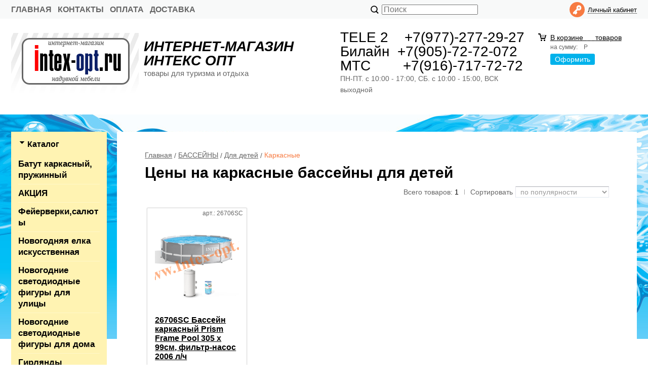

--- FILE ---
content_type: text/html; charset=WINDOWS-1251
request_url: https://shop.intex-opt.ru/catalog395_1.html
body_size: 6082
content:
<!DOCTYPE html><html lang="ru" class=""><head><title>Детские каркасные бассейны, купить каркасный бассейн для детей.</title><meta name="keywords" content=""><meta name="Description" content="Цены на каркасные бассейны для детей"><meta charset="windows-1251"><meta name="robots" content="index,follow"><link href="//static.itmatrix.ru/gift/themes/v12.07/techno/layout/css/layout.css?20260120195008" rel="stylesheet" type="text/css"><meta name="viewport" content="width=device-width, initial-scale=1, user-scalable=no"><link href="//static.itmatrix.ru/gift/themes/v12.07/techno/layout/css/layout_mobile.css?20260120195008" rel="stylesheet" type="text/css"><link href="/css/colors.css" rel="stylesheet" type="text/css"><link href="/css/custom.css?20260120195008" rel="stylesheet" type="text/css"><noscript><link href="//static.itmatrix.ru/gift/themes/v12.01/techno/css/noscript.css?20260120195008" rel="stylesheet" type="text/css"></noscript><script src="//static.itmatrix.ru/gift/themes/v12.07/js/app.js?20260120195008" charset="UTF-8"></script><style type="text/css">
#spoilercontrol {cursor:pointer; width:130px; font-style:italic; border:none; padding:5px; padding-left:15px!important; background:url(/files/images/plus.png) 4px 60% no-repeat;}
#spoiler {display:block;}
#spoiler, #spoilerafter {box-shadow: 0px 3px 8px #808080; border:#E5E5E5 solid 2px;}
#spoiler, #spoilerafter, #spoilercontrol {color: #666!important; padding-left:5px; padding-right:5px; padding-bottom: 5px;}

div#spoiler h1, div#spoilerafter h1 {font-size:22px;line-height:12px;}
div#spoiler h2, div#spoilerafter h2 {font-size:20px;line-height:10px;}
div#spoiler h3, div#spoilerafter h3 {font-size:18px;line-height:8px;}
</style>

<script type="text/javascript">
var S2UOnLoadData; var S2UNewOnloadAction = true;$(document).ready(function() {$.ajax({type: "POST", url: "/cgi-bin/request.pl", data: {package: 'S2U::Frame::FO::UserDataTracker', event: 'ajax_onload_action', v: 2 },
dataType: "json", success: function(res) {S2UOnLoadData = res.data; _S2UCart.updateCartInfoOnLoad();var user = S2UOnLoadData.user_info || { authorized: 0 };if (user.authorized) {$('.header-cap-enter-text').html(user.name);$('.header-cap-toolbar__register').hide();$('.header-cap-toolbar__personal .header-cap-toolbar__divider').hide();}
}});});</script>
</head><body class="techno mobile_layout"><div class="aside-mobile-menu"><form action="/cgi-bin/dsp.pl" method="get"><div class="search__holder"><input class="search__input " name="search_string" placeholder="Поиск"><input class="search__submit" type="submit" value="Найти"></div><input type="hidden" value="search" name="event"><input type="hidden" value="search" name="cl"></form><ul class="catalog-menu catalog-menu_type_mobile catalog-menu_settings_position"></ul><ul class="catalog-menu articles"></ul><ul class="cap__menu"></ul><div class="aside-mobile-menu-personal"><a class="aside-mobile-menu-personal-link" href="/cgi-bin/dsp.pl?cl=register&amp;event=edit_form"><span>Личный кабинет</span></a></div></div><style type="text/css"> .formula .aside-mobile-menu .catalog-menu.articles {
 margin-top: -12px;
 }
</style><div class="wrapper"><header><div class="header-cap"><div class="burger"><input type="checkbox" id="toggle-menu"/><label for="toggle-menu"><span class="menu-icon"></span></label></div><div class="mobile-header-link mobile-header-link__main"><a href="/" class="mobile-header-icon mobile-header-icon__main"></a></div><div class="mobile-side"><div class="mobile-header-link mobile-header-link__phone"><a href="tel:+79772772927" class="mobile-header-icon mobile-header-icon__phone"></a></div><div class="mobile-header-link mobile-header-link__basket"><a href="/cgi-bin/dsp.pl?cl=order&amp;event=show_basket" class="mobile-header-icon mobile-header-icon__basket"><span class="mobile-basket-quantity basket__count">&nbsp;</span></a></div></div><div class="header-cap__inner"><div class="header-cap-menu__inner"><ul class="header-cap__menu"><li class="menu__item"><a class="menu__link" href="/">Главная</a></li><li class="menu__item"><a class="menu__link" href="/articles40.html">КОНТАКТЫ</a></li><li class="menu__item"><a class="menu__link" href="/articles82.html">ОПЛАТА</a></li><li class="menu__item"><a class="menu__link" href="//shop.intex-opt.ru/articles16.html">ДОСТАВКА</a></li></ul></div><div class="header-cap-search__inner"><form class="header-cap__search" action="/cgi-bin/dsp.pl" method="get"><div class="search__holder"><input class="search__input " name="search_string" placeholder="Поиск"><input class="search__submit" type="submit" value="Найти"></div><input type="hidden" value="search" name="event"><input type="hidden" value="search" name="cl"></form></div>
<div class="header-cap-toolbar__inner"><ul class="header-cap__toolbar"><li class="toolbar__personal"><a class="toolbar__link" href="/cgi-bin/dsp.pl?cl=register&amp;event=edit_form"><span>Личный кабинет</span></a></li></ul></div></div></div><div class="header-body"><div class="header__bg"></div><div class="header-body__inner row"><div class="header-body__logo"><a class="logo logo_settings_position" href="/"><img src="/images/logo.gif" alt="Интернет-магазин ИНТЕКС ОПТ: товары для туризма и отдыха на даче." /></a><div class="header__logo__text"><div class="header__logo__title"><a class="logo__text__link" href="/">ИНТЕРНЕТ-МАГАЗИН ИНТЕКС ОПТ</a></div><div class="header__logo__slogan">товары для туризма и отдыха</div></div></div><div class="header-body__contact"><div class="contact__phone"><nobr>TELE 2    +7(977)-277-29-27</nobr><br>
<nobr>Билайн  +7(905)-72-72-072</nobr><br>
<nobr>МТС        +7(916)-717-72-72</nobr></div><div class="contact__time">ПН-ПТ. с 10:00 - 17:00, СБ. с 10:00 - 15:00, ВСК выходной</div></div><div class="header-body__basket"><div class="basket__counter"><a href="/cgi-bin/dsp.pl?cl=order&amp;event=show_basket"> В корзине&nbsp;
<span class="basket__count">&nbsp;&nbsp;</span>&nbsp;
<span class="basket__item_title"> товаров
</span></a></div><div class="basket__price">на сумму: <span class="basket__summ">&nbsp;&nbsp;</span> Р</div><div class="basket__order"><a class="btn-color-conversion" href="/cgi-bin/dsp.pl?cl=order&amp;event=show_basket">Оформить</a></div></div> </div></div>
</header><div class="content-block"><div class="content-block__inner"><div class="content-aside-block layout_type_aside "><div class="aside-catalog-menu"><div class="toggle toggle_settings_position left_catalog_toggle active" id="left_catalog_toggle"><div class="toggle__trigger">Каталог</div><div class="toggle__content"><ul class="catalog-menu catalog-menu_type_aside catalog-menu_settings_position  "><li class="catalog-menu__item level1 "><a class="catalog-menu__link" href="/catalog475_1.html">Батут каркасный, пружинный</a></li><li class="catalog-menu__item level1 "><a class="catalog-menu__link" href="/catalog231_1.html">АКЦИЯ</a></li><li class="catalog-menu__item level1 "><a class="catalog-menu__link" href="/catalog454_1.html">Фейерверки,салюты</a></li><li class="catalog-menu__item level1 "><a class="catalog-menu__link" href="/catalog420_1.html">Новогодняя елка искусственная</a></li><li class="catalog-menu__item level1 "><a class="catalog-menu__link" href="/catalog429_1.html">Новогодние светодиодные фигуры для улицы</a></li><li class="catalog-menu__item level1 "><a class="catalog-menu__link" href="/catalog430_1.html">Новогодние светодиодные фигуры для дома</a></li><li class="catalog-menu__item level1 "><a class="catalog-menu__link" href="/catalog410_1.html">Гирлянды светодиодные новогодние</a></li><li class="catalog-menu__item level1 "><a class="catalog-menu__link" href="/catalog406_1.html">Тюбинг ( надувные санки-ватрушки)</a></li><li class="catalog-menu__item level1 "><a class="catalog-menu__link" href="/catalog402_1.html">КОПТИЛЬНИ</a></li><li class="catalog-menu__item level1 "><a class="catalog-menu__link" href="/catalog220_1.html">НАДУВНЫЕ МАТРАСЫ</a></li><li class="catalog-menu__item level1 "><a class="catalog-menu__link" href="/catalog401_1.html">КОВРИКИ-ПАЗЛЫ (МЯГКИЙ ПОЛ)</a></li><li class="catalog-menu__item level1 "><a class="catalog-menu__link" href="/catalog221_1.html">НАДУВНЫЕ КРОВАТИ</a></li><li class="catalog-menu__item level1 "><a class="catalog-menu__link" href="/catalog222_1.html">НАДУВНАЯ МЕБЕЛЬ</a></li><li class="catalog-menu__item level1 "><a class="catalog-menu__link" href="/catalog239_1.html">НАДУВНЫЕ БАТУТЫ</a></li><li class="catalog-menu__item level1 "><a class="catalog-menu__link" href="/catalog391_1.html">ИГРОВЫЕ ЦЕНТРЫ</a></li><li class="catalog-menu__item level1 "><a class="catalog-menu__link" href="/catalog309_1.html">НАДУВНЫЕ ПОДУШКИ</a></li><li class="catalog-menu__item level1 "><a class="catalog-menu__link" href="/catalog232_1.html">НАСОСЫ</a></li><li class="catalog-menu__item level1 catalog-menu__item_current-parent"><a class="catalog-menu__link catalog-menu__link_has_child" href="/catalog225_1.html">БАССЕЙНЫ</a><div class="catalog-menu__sub"><ul class="catalog-menu__sub-group"><li class="catalog-menu__sub-item level2 "><a href="/catalog392_1.html" class="catalog-menu__link">С жёсткими стенками</a></li><li class="catalog-menu__sub-item level2 "><a href="/catalog314_1.html" class="catalog-menu__link">Надувные бассейны</a></li><li class="catalog-menu__sub-item level2 "><a href="/catalog317_1.html" class="catalog-menu__link">Каркасные (сборные)</a></li><li class="catalog-menu__sub-item level2 "><a href="/catalog313_1.html" class="catalog-menu__link">С гидромассажем (джакузи)</a></li><li class="catalog-menu__sub-item level2 "><a href="/catalog379_1.html" class="catalog-menu__link">Металлические бассейны</a></li><li class="catalog-menu__sub-item level2 "><a href="/catalog328_1.html" class="catalog-menu__link">Большие бассейны</a></li><li class="catalog-menu__sub-item level2 "><a href="/catalog330_1.html" class="catalog-menu__link">Глубокие бассейны</a></li><li class="catalog-menu__sub-item level2 "><a href="/catalog327_1.html" class="catalog-menu__link">Для взрослых</a></li><li class="catalog-menu__sub-item level2 "><a href="/catalog321_1.html" class="catalog-menu__link">Семейные</a></li><li class="catalog-menu__sub-item level2 catalog-menu__item_current-parent"><a href="/catalog322_1.html" class="catalog-menu__link catalog-menu__link_has_child">Для детей</a><div class="catalog-menu__sub"><ul class="catalog-menu__sub-group"><li class="catalog-menu__sub-item level3 "><a href="/catalog325_1.html" class="catalog-menu__link">С горкой / игровые центры</a></li><li class="catalog-menu__sub-item level3 "><a href="/catalog394_1.html" class="catalog-menu__link">Надувные</a></li><li class="catalog-menu__sub-item level3 "><a href="/catalog324_1.html" class="catalog-menu__link">С надувным дном</a></li><li class="catalog-menu__sub-item level3 "><a href="/catalog396_1.html" class="catalog-menu__link">Жесткие стенки</a></li><li class="catalog-menu__sub-item level3 catalog-menu__item_current-parent"><a href="/catalog395_1.html" class="catalog-menu__link catalog-menu__sub-item__current-link">Каркасные</a></li><li class="catalog-menu__sub-item level3 "><a href="/catalog323_1.html" class="catalog-menu__link">С навесом</a></li><li class="catalog-menu__sub-item level3 "><a href="/catalog326_1.html" class="catalog-menu__link">С шариками (сухие)</a></li></ul></div></li><li class="catalog-menu__sub-item level2 "><a href="/catalog329_1.html" class="catalog-menu__link">Маленькие бассейны</a></li><li class="catalog-menu__sub-item level2 "><a href="/catalog366_1.html" class="catalog-menu__link">Чаши для бассейнов</a></li></ul></div></li><li class="catalog-menu__item level1 "><a class="catalog-menu__link" href="/catalog228_1.html">ХИМИЯ ДЛЯ БАССЕЙНОВ </a></li><li class="catalog-menu__item level1 "><a class="catalog-menu__link" href="/catalog227_1.html">АКСЕССУАРЫ ДЛЯ БАССЕЙНОВ</a></li><li class="catalog-menu__item level1 "><a class="catalog-menu__link" href="/catalog348_1.html">ПЛАВАТЕЛЬНЫЕ ПРИНАДЛЕЖНОСТИ</a></li><li class="catalog-menu__item level1 "><a class="catalog-menu__link" href="/catalog358_1.html">НАДУВНЫЕ ЛОДКИ</a></li><li class="catalog-menu__item level1 "><a class="catalog-menu__link" href="/catalog363_1.html">РЕМКОМПЛЕКТЫ</a></li><li class="catalog-menu__item level1 "><a class="catalog-menu__link" href="/catalog292_1.html">ПАЛАТКИ, РАСКЛАДУШКИ, СПАЛЬНЫЕ МЕШКИ</a></li></ul></div></div></div><div class="left__inner-block left__inner-block_fabric"><div class="producers producers_settings_position"><div class="producers__caption">Производители</div><div class="f_search"><select class="but2" name="fabric_id" id="select_fabric_page"><option value="">Производители</option><option value="/fabric195_1.html">BestWay</option><option value="/fabric194_1.html">INTEX</option><option value="/fabric201_1.html">Маркопул Кемиклс (Россия)</option></select><br></div></div></div><div class="left__inner-block left__inner-block_articles">  <div class="articles articles_settings_position"><div class="articles__title"><div class="articles__title__caption">Полезная информация</div></div><div class="articles__item articles__item_sub"><div class="articles__title articles__title_sub"><a href="/articles78.html">КАК ВЫБРАТЬ</a></div></div><div class="articles__item articles__item_sub"><div class="articles__title articles__title_sub"><a href="/articles77.html">ГАРАНТИЯ</a></div></div><div class="articles__item articles__item_sub"><div class="articles__title articles__title_sub"><a href="/articles79.html">УХОД</a></div></div><div class="articles__item articles__item_sub"><div class="articles__title articles__title_sub"><a href="/articles68.html">ИНСТРУКЦИИ</a></div></div><div class="articles__item articles__item_sub"><div class="articles__title articles__title_sub"><a href="//shop.intex-opt.ru/articles39.html">АДРЕС СЕРВИСНОГО ЦЕНТРА</a></div></div></div>
</div></div>
<div class="catalog_pages catalog_pages__left"><div class="main-content"><div class="main-content__inner main-content__inner_content-aside"><ul class="breadcrumbs breadcrumbs_settings_position" itemscope="" itemtype="http://schema.org/BreadcrumbList"><li class="breadcrumbs__item" itemscope="" itemprop="itemListElement" itemtype="http://schema.org/ListItem"><a class="breadcrumbs__link" itemprop="item" href="/"><span itemprop="name">Главная</span></a><meta itemprop="position" content="1" /></li><li class="breadcrumbs__item" itemscope="" itemprop="itemListElement" itemtype="http://schema.org/ListItem"><a class="breadcrumbs__link" itemprop="item" href="/catalog225_1.html"><span itemprop="name">БАССЕЙНЫ</span></a><meta itemprop="position" content="2" /></li><li class="breadcrumbs__item" itemscope="" itemprop="itemListElement" itemtype="http://schema.org/ListItem"><a class="breadcrumbs__link" itemprop="item" href="/catalog322_1.html"><span itemprop="name">Для детей</span></a><meta itemprop="position" content="3" /></li><li class="breadcrumbs__item"><span itemprop="name">Каркасные</span></li></ul><h1 class="layout__caption layout__caption_settings_position">Цены на каркасные бассейны для детей</h1><div class="catalog-options-row"><div class="catalog-options-row__right"><div class="search__items_total"> Всего товаров: <span>1</span></div><div class="catalog-options-separ"> |
</div>  <div class="sort-select"><div class="sort-select-desc">Сортировать</div><select><option data-url="?catalog_id=395&catalog_filter=1&sort=popularity" value="popularity" selected>по популярности</option><option data-url="?catalog_id=395&catalog_filter=1&sort=price" value="price" >по возрастанию цены</option><option data-url="?catalog_id=395&catalog_filter=1&sort=price_desc" value="price_desc" >по убыванию цены</option><option data-url="?catalog_id=395&catalog_filter=1&sort=discount" value="discount" >по скидкам</option><option data-url="?catalog_id=395&catalog_filter=1&sort=updated" value="updated" >по новинкам</option><option data-url="?catalog_id=395&catalog_filter=1&sort=title" value="title" >по названию</option></select></div>
</div></div>
<ul class="catalog-grid catalog-grid_settings_position
 "  data-catalog-min="190"
 data-catalog-max="400"
><li class="catalog-grid__item"><div class="unit "><div class="unit_container"><form class="buy__form" method="post" action="/cgi-bin/dsp.pl?add_to_basket=1"><div class="unit__holder"><a href="/item14023.html"><img src="https://shop.intex-opt.ru/upload/goods_pic_sm/14023.png" alt="26706SC Бассейн каркасный Prism Frame Pool 305 х 99см, фильтр-насос 2006 л/ч" class="unit__image"></a></div><div class="unit__article"><div class="unit__caption"><div class="unit__articul">арт.: 26706SC</div><div class="unit__title"><a href="/item14023.html">26706SC Бассейн каркасный Prism Frame Pool 305 х 99см, фильтр-насос 2006 л/ч</a></div></div><div class="unit__content"><div class="unit__descr"><ul>
<li><span style="color: #000000; font-size: 16px;">Диаметр: 305 см</span></li>
<li><span style="color: #000000; font-size: 16px;">Высота: 99 см</span></li>
<li><span style="color: #000000; font-size: 16px;">Фильтр-насос 2006 л.ч, картриджный</span></li>
<li><span style="color: #000000; font-size: 16px;">Объём воды: 5.927 л</span></li>
<li><span style="color: #000000; font-size: 16px;">Цвет: серый</span></li>
<li><span style="color: #000000; font-size: 16px;">Материал: пвх, металл, полиэстер</span></li>
<li><span style="color: #000000; font-size: 16px;">Вес: 23,4 кг.</span></li>
<li><span style="color: #000000; font-size: 16px;">Возраст 6+</span></li>
<li><span style="color: #000000; font-size: 16px;">Габариты упаковки: 43x25x116 см</span></li>
<li><span style="color: #000000; font-size: 16px;">Время установки: 30 мин&nbsp;</span></li>
<li><span style="color: #000000; font-size: 16px;">Производитель: Intex</span></li>
</ul></div></div><div class="unit__side"><div class="unit__status"><span class="item_status status_avail" style="color:#008000">В наличии</span></div><div class="unit__prices"><div>Цена</div><div class="unit__price unit__price_type_new">16 200 <span class="unit__price__rub-char">руб.</span></div><input type="hidden" name="price_id" value="13751"></div><div class="unit__buttons_inner"><input type="submit" class="unit__button btn-color-conversion unit_addToCart" value="Купить"></div><input type="hidden" name="goods_id" value="14023"><input type="hidden" name="event" value="add_to_basket"><input type="hidden" name="cl" value="order"></div></div></form></div></div></li></ul>
</div></div></div></div></div><div class="push"></div></div><div class="footer__inner"><footer class="footer-top"><div class="footer-top__inner"><div class="footer-top__text">Товары Intex оптом и в розницу с доставкой по Москве, Подмосковью и по всей России. Наш оптово-розничный склад-магазин находится в г.Балашиха (Московская область) - возможен самовывоз.<br></div><div class="footer-top__copyright"><div style="text-align:left;"><nobr><span size="2" face="Arial, Helvetica, sans-serif" style="font-family: Arial, Helvetica, sans-serif; font-size: small;"><strong>© <a href="//shop.intex-opt.ru/">shop.INTEX-opt.ru</a> 2010-2017. </strong></span></nobr></div></div><div class="footer-top__contact"><div class="contact__phone"><nobr>TELE 2    +7(977)-277-29-27</nobr><br>
<nobr>Билайн  +7(905)-72-72-072</nobr><br>
<nobr>МТС        +7(916)-717-72-72</nobr></div><div class="contact__time">ПН-ПТ. с 10:00 - 17:00, СБ. с 10:00 - 15:00, ВСК выходной</div></div></div></footer><footer class="footer-bottom"><div class="footer-bottom__inner"><div class="footer-bottom__copy"><div class="development development_settings_position "><span class="development__link">Shop2You</span><div class="development__holder">Создано<br>на платформе</div></div><div class="footer__counters footer__counters_settings_position"><!--LiveInternet counter--><script type="text/javascript"><!--
document.write("<a href='//www.liveinternet.ru/click' "+
"target=_blank><img src='//counter.yadro.ru/hit?t20.6;r"+
escape(document.referrer)+((typeof(screen)=="undefined")?"":
";s"+screen.width+"*"+screen.height+"*"+(screen.colorDepth?
screen.colorDepth:screen.pixelDepth))+";u"+escape(document.URL)+
";"+Math.random()+
"' alt='' title='LiveInternet: показано число просмотров за 24"+
" часа, посетителей за 24 часа и за сегодня' "+
"border='0' width='88' height='31'><\/a>")
//--></script><!--/LiveInternet-->
</div><div class="footer__review"><a class="reView" data-defaulttext="Мобильная версия сайта" data-coretext="Полная версия сайта" href="/">Полная версия сайта</a></div></div></div></footer><script language="javascript">

document.write('<style>#spoiler{overflow:hidden; height:150px;}#spoilerafter {display:none;}</style>');

var ua = navigator.userAgent.toLowerCase();
if (ua.search(/msie/) > -1) {
	document.write('<style>.refresh{opacity:1; filter:progid:DXImageTransform.Microsoft.Alpha(opacity=100);}</style>'); // Заставляем IE перерисовывать страницу.
}

obj = 'spoiler';
first = 'Подробнее...';
second = 'Скрыть текст.';

var spoiler = document.getElementById(obj);
var spoilerafter = document.getElementById(obj + 'after');
var spoilercontrol = document.getElementById(obj + 'control');
var cont = spoiler.parentNode;

if (spoilercontrol === null | spoilercontrol === undefined | spoilercontrol === false)
{
	var divspoilercontrol = document.createElement ('div');
	divspoilercontrol.id = 'spoilercontrol';
	divspoilercontrol.setAttribute("onclick", "spoilertoggle();");
	divspoilercontrol.innerHTML = first;
	cont.insertBefore(divspoilercontrol, spoiler.nextSibling);
	var spoilercontrol = document.getElementById(obj + 'control');
}

if (spoilerafter === null | spoilerafter === undefined | spoilerafter === false)
{
	var divspoilerafter = document.createElement ('div');
	divspoilerafter.id = 'spoilerafter';
	cont.insertBefore(divspoilerafter, spoiler.nextSibling);
	var spoilerafter = document.getElementById(obj + 'after');
}


function spoilertoggle()
{
	var oldparentclassname = cont.className;

	if (oldparentclassname === null | oldparentclassname === undefined | oldparentclassname === false)
	{
		oldparentclassname = "";
	}

	content = spoiler.innerHTML;
	spoilerafter.innerHTML = content;

	if (spoiler.style.display != "none" & spoiler.style.display != "block") {
		spoilerafter.style.visibility = "visible";
		spoilerafter.style.display = "block";
		spoiler.style.display = "none";
		trueheight = spoilerafter.clientHeight;
		spoiler.style.display = "block";
		spoilerafter.style.display = "none";
		spoilerafter.style.visibility = "hidden";
	}

	if (spoiler.style.display == "none") {
		spoiler.style.display = "block";
		spoilerafter.style.display = "none";
		spoilerafter.style.visibility = "hidden";
		spoilercontrol.innerHTML = first;
		spoilercontrol.style.background = "url(/files/images/plus.png) 4px 60% no-repeat";
		cont.className = (oldparentclassname + " refresh").trim();
	} else {
		spoilerafter.style.visibility = "visible";
		spoilerafter.style.display = "block";
		spoilerafter.style.height = trueheight;
		spoiler.style.display = "none";
		spoilercontrol.innerHTML = second;
		spoilercontrol.style.background = "url(/files/images/minus.png) 4px 60% no-repeat";

		cont.className = oldparentclassname;
	}
}
</script><div id="scrollup"></div></div></body></html>

--- FILE ---
content_type: text/css
request_url: https://shop.intex-opt.ru/css/colors.css
body_size: 3146
content:
.techno{color:#666;}.techno .header-cap{background:#f8f9f9;}.techno .header-cap__inner{background:#f8f9f9;}.techno .header-cap__menu .menu__link{color:#666;}.techno .header-cap__menu .menu__link:hover{color:#000;}.techno .header-category__inner{background:transparent;}.techno .header-body .header__logo__title{color:#000;}.techno .header-body .header__logo__slogan{color:#666;}.techno .header-body .logo__text__link{color:#000;}.techno .header-body .contact__phone{color:#000;}.techno .header-body .contact__phone a{color:#000;}.techno .header-body .contact__time{color:#666;}.techno .header-body{background-color:transparent;background-position:center;background-image:none;}.techno .header-body:before{background-image:none;}.techno .header-body:after{background-image:none;}.techno .header__bg{background-color:transparent;background-position:center;background-image:none;}.techno .header__bg:before{background-image:none;}.techno .header__bg:after{background-image:none;}.techno .catalog-menu_top{background:#f77b42;}.techno .catalog-menu_top .catalog-menu__item .catalog-menu__link{color:#fff;}.techno .catalog-menu_top .catalog-menu__item:hover .catalog-menu__link{color:#fff;background-color:#de6f3b;}.techno .catalog-menu_top .catalog-menu__item.open>.catalog-menu__link{color:#fff;background-color:#de6f3b;}.techno .catalog-menu_top .catalog-menu__sub{background:#de6f3b;}.techno .catalog-menu_top .catalog-menu__sub .catalog-menu__sub-item a{color:#fff;}.techno .catalog-menu_top .catalog-menu__sub .catalog-menu__sub-item a:hover{color:#fff;background:#f77b42;}.techno .wrapper{background:transparent;}.techno .content-block__inner{background:transparent;}.techno .main-content{background:#fff;}.techno .aside-catalog-menu .toggle{background:#fff3b2;}.techno .aside-catalog-menu .toggle .toggle__trigger{color:#000;}.techno .aside-catalog-menu .toggle.active{background:#fff3b2;}.techno .aside-catalog-menu .toggle.active .toggle__trigger{color:#000;}.techno .aside-catalog-menu .catalog-menu__link{color:#000;}.techno .aside-catalog-menu .catalog-menu__link:hover,.techno .aside-catalog-menu .catalog-menu__link.catalog-menu__sub-item__current-link{background:#b3aa7d;color:#fff;}.techno .aside-catalog-menu .catalog-menu__sub-item a{color:#474747;}.techno .aside-catalog-menu .catalog-menu__sub-item a:hover,.techno .aside-catalog-menu .catalog-menu__sub-item a.catalog-menu__sub-item__current-link{background:#b3aa7d;color:#fff;}.techno .aside-catalog-menu .aside-catalog-menu-hover .catalog-menu__sub-item a{color:#474747;}.techno .aside-catalog-menu .aside-catalog-menu-hover .catalog-menu__sub-item a:hover,.techno .aside-catalog-menu .aside-catalog-menu-hover .catalog-menu__sub-item a.catalog-menu__sub-item__current-link{background:#b3aa7d;color:#474747;}.techno .aside-catalog-menu .aside-catalog-menu-hover .catalog-menu__item .level2 .catalog-menu__link{color:#474747;}.techno .aside-catalog-menu .aside-catalog-menu-hover .catalog-menu__item .level2 .catalog-menu__link:hover{background:#b3aa7d;color:#474747;}.techno .aside-catalog-menu .open>.catalog-menu__link{background:#b3aa7d;color:#fff;}.techno .aside-mobile-menu{background:#fff3b2;border-right-color:#e6dba0;}.techno .aside-mobile-menu .catalog-menu .catalog-menu__link{color:#000;}.techno .aside-mobile-menu .catalog-menu .catalog-menu__link:hover,.techno .aside-mobile-menu .catalog-menu .catalog-menu__link.catalog-menu__sub-item__current-link{background:#b3aa7d;color:#fff;}.techno .aside-mobile-menu .catalog-menu .catalog-menu__sub-item a{color:#474747;}.techno .aside-mobile-menu .catalog-menu .catalog-menu__sub-item a:hover,.techno .aside-mobile-menu .catalog-menu .catalog-menu__sub-item a.catalog-menu__sub-item__current-link{background:#b3aa7d;color:#fff;}.techno a{color:#666;}.techno a:hover{color:#000;}.techno .layout__caption{color:#000;}.techno .layout__caption_type_catalog-item{color:#000;}.techno .left__inner-block{background:#fff;}.techno .right__inner-block{background:#fff;}.techno .footer-top{background:#fff3b2;}.techno .footer-top .footer-top__inner{background:#fff3b2;}.techno .footer-top .footer-top__copyright{color:#000;}.techno .footer-top .footer-top__contact .contact__phone{color:#000;}.techno .footer-top .footer-top__contact .contact__time{color:#000;}.techno .footer-top .footer-top__menu .menu__link{color:#000;}.techno .footer-bottom{background:#f77b42;}.techno .footer-bottom .footer-bottom__inner{background:#f77b42;}.techno .development{color:#fff;}.techno .development__link{color:#fff;}.techno .unit{background:#fff;border-color:#dadada;}.techno .unit:hover{border-color:#000;}.techno .unit .unit__title a{color:#000;}.techno .unit .unit__articul{color:#666;}.techno .unit .unit__price_type_new{color:#000;}.techno .unit .prices-radio__price-new{color:#000;}.techno .unit .unit__price_type_old__value{color:#f00;}.techno .unit .prices-radio__price-old{color:#f00;}.techno .unit .unit__price__discount{color:#f00;}.techno .unit .unit__badge{background:url("//static.itmatrix.ru/gift/themes/v12.04/techno/layout//i/unit__badge.png");}.techno .unit.unit_badge_hit{border-color:#4082d4;}.techno .unit.unit_badge_hit .unit__badge{background-position:-24px 0;}.techno .unit.unit_badge_hit .unit__label{color:#4082d4;}.techno .unit.unit_badge_hit:hover{border-color:#4082d4;}.techno .unit.unit_badge_sale{border-color:#f13434;}.techno .unit.unit_badge_sale .unit__badge{background-position:-48px 0;}.techno .unit.unit_badge_sale .unit__label{color:#f13434;}.techno .unit.unit_badge_sale:hover{border-color:#f13434;}.techno .unit.unit_badge_new{border-color:#388219;}.techno .unit.unit_badge_new .unit__badge{background-position:0 0;}.techno .unit.unit_badge_new .unit__label{color:#388219;}.techno .unit.unit_badge_new:hover{border-color:#388219;}.techno .main_goods__caption{color:#000;}.techno .main_goods__caption a{color:#000;}.techno .main_goods__caption a:hover{color:#000;}.techno .article_main h1{color:#000;}.techno .slider .owl-controls .owl-page span{background:#f77b42;}.techno .slider .owl-controls .owl-page.active span,.techno .slider .owl-controls .owl-page:hover span{background:#000;}.techno .slider .slider__title{color:#000;}.techno .slider .slider__subtitle{color:#474747;}.techno .slider .slider__content{color:#666;}.techno .slider .slider__more a{background:#00B2EB;color:#fff;}.techno .slider .slider__more a:hover{background:#008ebc;color:#fff;}.techno .breadcrumbs__item{color:#f77b42;}.techno .breadcrumbs__item a.breadcrumbs__link{color:#666;}.techno .breadcrumbs__item a.breadcrumbs__link:hover{color:#000;}.techno .banner-list__title{color:#000;}.techno .search__submit{background:url("//static.itmatrix.ru/gift/themes/v12.04/techno/layout//i/search.png") no-repeat 0 3px;}.techno .toolbar__link:before{background-color:#f77b42;background-image:url("//static.itmatrix.ru/gift/themes/v12.04/techno/layout//i/toolbar.png");background-position:3px 3px;}.techno .producers .producers__caption{color:#000;}.techno .producers .producers__counter{background:#fff;}.techno .producers .producers__link{background:#fff;color:#666;}.techno .producers .producers__link:hover{color:#000;}.techno .producers .producers__item{background:url("//static.itmatrix.ru/gift/themes/v12.04/techno/layout//i/producers__item.png") repeat-x 0 100%;}.techno .subscription{background:#f77b42;}.techno .subscription__caption{color:#fff;}.techno .subscription__icon{background:url("//static.itmatrix.ru/gift/themes/v12.04/techno/layout//i/toolbar.png") no-repeat 0 -100px;}.techno .side__block_subscribe .subscription__submit{background:#00B2EB;}.techno .side__block_subscribe .subscription__submit:hover{background:#008ebc;}.techno .rest_pages .articles__title__caption{color:#000;}.techno .articles__title__caption{color:#000;}.techno .articles__title_sub{color:#000;}.techno .articles__descr{color:#666;}.techno .article_sub .articles__more a{background:#00B2EB;color:#fff;}.techno .btn:hover{background-color:#c66235;color:#fff;}.techno .btn-color-conversion{background:#00B2EB;}.techno .btn-color-regular{color:#fff;background:#f77b42;}.techno .btn-color-regular:hover{color:#fff;background:#c66235;}.techno .btn-color-conversion{color:#fff;background:#00B2EB;}.techno .btn-color-conversion:hover{color:#fff;background:#008ebc;}.techno .btn-color-conversion[disabled]{background:#aaa;cursor:default;}.techno .btn-color-regular[disabled]{background:#aaa;cursor:default;}.techno .header-body__basket:before{background:url("//static.itmatrix.ru/gift/themes/v12.04/techno/layout//i/basket.png") no-repeat 0 3px;}.techno .header-body__basket .basket__order a{background:#00B2EB;color:#fff;}.techno .header-body__basket .basket__order a:hover{background:#008ebc;color:#fff;}.techno .header-body__basket .basket__counter a{color:#000;}.techno .header-body__basket .basket__price{color:#666;}.techno .header-body__basket .basket__summ{color:#666;}.techno .club-card{background:#ffffef;color:#666;}.techno .unit__no-free-quantity{color:#f00;}.techno .order-registration-block{background-color:#F7F7F7;}.techno .basket__additional-delivery-block{background-color:#F7F7F7;}.techno .catalog-fabric{color:#666;}.techno .fabric__description{color:#666;}.techno .buy__label{color:#000;}.techno .buy__price{color:#000;}.techno .buy__price-new_radio{color:#000;}.techno .buy__price-old{color:#000;}.techno .buy__price-old_radio__value{color:#000;}.techno .buy__button{background-color:#f77b42;color:#fff;}.techno .buy__button:hover{background-color:#c66235;color:#fff;}.techno .buy__button.buy__button-quick_order{background-color:#f77b42;color:#fff;}.techno .buy__button.buy__button-quick_order:hover{background-color:#c66235;color:#fff;}.techno .buy__button_sendsp{background-color:#bbb;color:#fff;}.techno .buy__button_sendsp:hover{background-color:#969696;color:#fff;}.techno .item_price_type{color:#000;}.techno .multi-price-buttons__item a{background:#fff;color:#000;}.techno .multi-price-buttons__item a:hover{background:#ff944f;color:#fff;}.techno .multi-price-buttons__item a.selected{background:#f77b42;color:#fff;}.techno .multi-price-buttons__item a.selected:hover{background:#f77b42;color:#fff;}.techno .annotation__caption{color:#000;}.techno .product-buy__inner{background-color:#fff3b2;}.techno .item__tools-buttons{padding-bottom:10px;}.techno .shipping{background-color:#fff3b2;}.techno .shipping .shipping__icon{background:url("//static.itmatrix.ru/gift/themes/v12.04/techno/layout//i/shipping__icon.png") no-repeat;}.techno .shipping .shipping__caption{color:#000;}.techno .shipping__more a{background:#f77b42;color:#fff;}.techno .shipping__more a:hover{background:#c66235;color:#fff;}.techno .order{background-color:#fff3b2;}.techno .order .order__caption{color:#000;}.techno .order .order__phone{color:#000;}.techno .order .order__more a{background:#f77b42;color:#fff;}.techno .order .order__more a:hover{background:#c66235;color:#fff;}.techno .features__caption{color:#000;}.techno .features__table tr{background:url("//static.itmatrix.ru/gift/themes/v12.04/techno/layout//i/features__table.png") repeat-x bottom;}.techno .features__table td.attr_title{color:#666;}.techno .features__table td.attr_value{color:#000;}.techno .reviews{color:#666;}.techno .reviews .reviews__caption{color:#000;}.techno .reviews .show-add-review{background:#f77b42;}.techno .reviews .add_review__block,.techno .reviews .review__success-block{background-color:#efefef;}.techno .add-review__submit{background-color:#f77b42;color:#fff;}.techno .add-review__submit:hover{background-color:#c66235;color:#fff;}.techno .reviews__item{background-color:#efefef;}.techno .reviews__item a{color:#666;}.techno .reviews__item .reviews__name{color:#000;}.techno .reviews__item .reviews__text{color:#666;}.techno .reviews__item .reviews__date{color:#999999;}.techno .add-review{background-color:#efefef;}.techno .add-review__caption{color:#000;}.techno .pool{color:#666;}.techno .pool .pool__caption{color:#000;}.techno .pool .pool__caption a.pool__caption_link{color:#666;}.techno .pool .pool__caption a.pool__caption_link:hover{color:#000;}.techno .404__title__caption{color:#000;}.techno .pagination__list .pagination__item.pagination__item_state_current{background:#008ebc;color:#fff;}.techno .pagination__list .pagination__link{color:#00B2EB;}.techno .pagination__nav{color:#00B2EB;}.techno .pagination__nav:hover{color:#00B2EB;}.techno .form__control_require:after{background-image:url([data-uri]);}.techno .shipping-method__icn{background:url("//static.itmatrix.ru/gift/themes/v12.04/techno/layout//i/shipping_method_icn.png") 0 50% no-repeat;}.techno .payment-method__icn{background:url("//static.itmatrix.ru/gift/themes/v12.04/techno/layout//i/payment_method_icn.png") 0 50% no-repeat;}.techno .popup__close{background:url("//static.itmatrix.ru/gift/themes/v12.04/techno/layout//i/popup__cross.png") 0 0 no-repeat;}.techno .gallery .prev,.techno .gallery .next{background:url(//static.itmatrix.ru/gift/themes/v12.01/images/gallery__arrows.png) no-repeat;}.techno .gallery .next{background-position:-9px 0;}.techno .gallery .next:hover{background-position:-9px -16px;}.techno .gallery .prev{background-position:0 0;}.techno .gallery .prev:hover{background-position:0 -16px;}.techno .recommended__caption{color:#000;}.techno .recommended .owl-theme .owl-controls .owl-buttons .owl-prev,.techno .recommended .owl-theme .owl-controls .owl-buttons .owl-next{background:url("//static.itmatrix.ru/gift/themes/v12.04/techno/layout//i/gallery__arrows.png") no-repeat 0 0;}.techno .recommended .owl-theme .owl-controls .owl-buttons .owl-next{background-position:-9px 0;}.techno .subcatalog_with_goods__caption{color:#000;}.techno .subcatalog_with_goods__caption a{color:#000;}.techno .filter .filter__caption{color:#000;}.techno .filter .filter__label{color:#000;}.techno .filter .filter__label.filter__label-inactive{color:#7a7a7a;}.techno .filter .filter__show-result{background:#00B2EB;color:#fff;}.techno .filter .filter__show-result:hover{background:#008ebc;color:#fff;}.techno .filter .noUi-connect{background:#000;}.techno .filter .noUi-handle{background:#fff;}